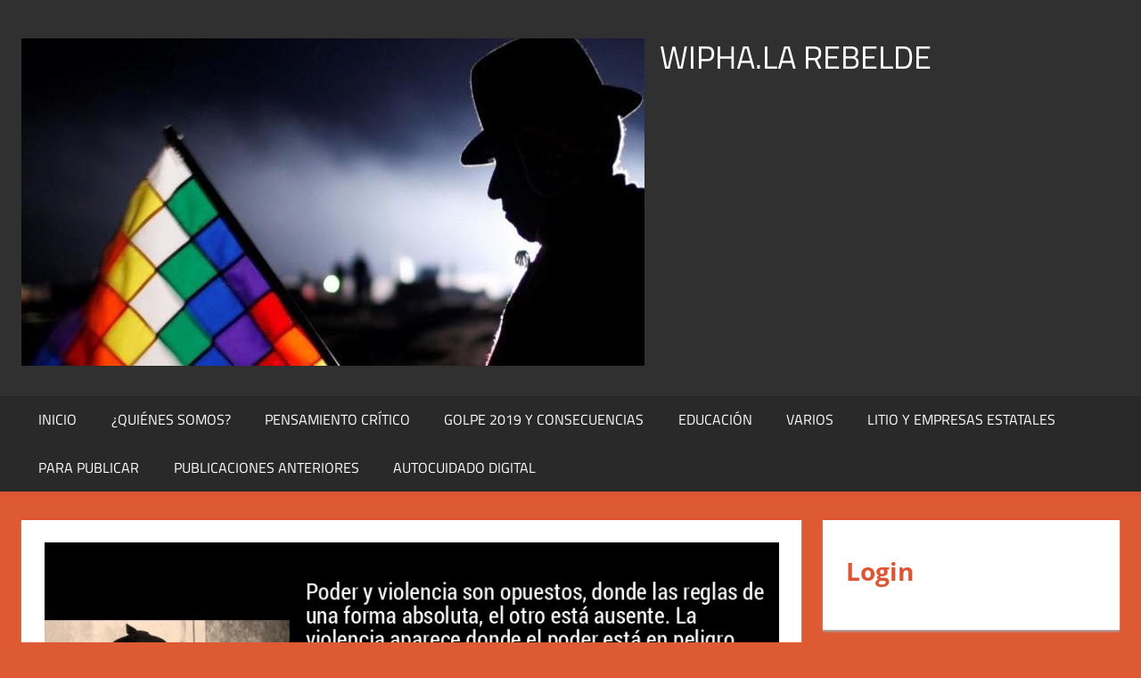

--- FILE ---
content_type: text/html; charset=UTF-8
request_url: https://www.wipha.la/poder-o-violencia/
body_size: 17875
content:
<!DOCTYPE html>
<html lang="es-UY">

<head>
<meta charset="UTF-8">
<meta name="viewport" content="width=device-width, initial-scale=1">
<link rel="profile" href="http://gmpg.org/xfn/11">
<link rel="pingback" href="https://www.wipha.la/xmlrpc.php">

<title>¿Poder o violencia? &#8211; WIPHA.LA REBELDE</title>
<meta name='robots' content='max-image-preview:large' />
<link rel='dns-prefetch' href='//code.responsivevoice.org' />
<link rel="alternate" type="application/rss+xml" title="WIPHA.LA REBELDE &raquo; Feed" href="https://www.wipha.la/feed/" />
<link rel="alternate" type="application/rss+xml" title="WIPHA.LA REBELDE &raquo; Feed de los comentarios" href="https://www.wipha.la/comments/feed/" />
<link rel="alternate" type="application/rss+xml" title="WIPHA.LA REBELDE &raquo; Comentario ¿Poder o violencia? del feed" href="https://www.wipha.la/poder-o-violencia/feed/" />
<link rel="alternate" title="oEmbed (JSON)" type="application/json+oembed" href="https://www.wipha.la/wp-json/oembed/1.0/embed?url=https%3A%2F%2Fwww.wipha.la%2Fpoder-o-violencia%2F" />
<link rel="alternate" title="oEmbed (XML)" type="text/xml+oembed" href="https://www.wipha.la/wp-json/oembed/1.0/embed?url=https%3A%2F%2Fwww.wipha.la%2Fpoder-o-violencia%2F&#038;format=xml" />
<style id='wp-img-auto-sizes-contain-inline-css' type='text/css'>
img:is([sizes=auto i],[sizes^="auto," i]){contain-intrinsic-size:3000px 1500px}
/*# sourceURL=wp-img-auto-sizes-contain-inline-css */
</style>
<link rel='stylesheet' id='tortuga-theme-fonts-css' href='https://www.wipha.la/wp-content/fonts/46e8a065cedcdb5d19530ef62f6bf8fa.css' type='text/css' media='all' />
<style id='wp-emoji-styles-inline-css' type='text/css'>

	img.wp-smiley, img.emoji {
		display: inline !important;
		border: none !important;
		box-shadow: none !important;
		height: 1em !important;
		width: 1em !important;
		margin: 0 0.07em !important;
		vertical-align: -0.1em !important;
		background: none !important;
		padding: 0 !important;
	}
/*# sourceURL=wp-emoji-styles-inline-css */
</style>
<style id='wp-block-library-inline-css' type='text/css'>
:root{--wp-block-synced-color:#7a00df;--wp-block-synced-color--rgb:122,0,223;--wp-bound-block-color:var(--wp-block-synced-color);--wp-editor-canvas-background:#ddd;--wp-admin-theme-color:#007cba;--wp-admin-theme-color--rgb:0,124,186;--wp-admin-theme-color-darker-10:#006ba1;--wp-admin-theme-color-darker-10--rgb:0,107,160.5;--wp-admin-theme-color-darker-20:#005a87;--wp-admin-theme-color-darker-20--rgb:0,90,135;--wp-admin-border-width-focus:2px}@media (min-resolution:192dpi){:root{--wp-admin-border-width-focus:1.5px}}.wp-element-button{cursor:pointer}:root .has-very-light-gray-background-color{background-color:#eee}:root .has-very-dark-gray-background-color{background-color:#313131}:root .has-very-light-gray-color{color:#eee}:root .has-very-dark-gray-color{color:#313131}:root .has-vivid-green-cyan-to-vivid-cyan-blue-gradient-background{background:linear-gradient(135deg,#00d084,#0693e3)}:root .has-purple-crush-gradient-background{background:linear-gradient(135deg,#34e2e4,#4721fb 50%,#ab1dfe)}:root .has-hazy-dawn-gradient-background{background:linear-gradient(135deg,#faaca8,#dad0ec)}:root .has-subdued-olive-gradient-background{background:linear-gradient(135deg,#fafae1,#67a671)}:root .has-atomic-cream-gradient-background{background:linear-gradient(135deg,#fdd79a,#004a59)}:root .has-nightshade-gradient-background{background:linear-gradient(135deg,#330968,#31cdcf)}:root .has-midnight-gradient-background{background:linear-gradient(135deg,#020381,#2874fc)}:root{--wp--preset--font-size--normal:16px;--wp--preset--font-size--huge:42px}.has-regular-font-size{font-size:1em}.has-larger-font-size{font-size:2.625em}.has-normal-font-size{font-size:var(--wp--preset--font-size--normal)}.has-huge-font-size{font-size:var(--wp--preset--font-size--huge)}.has-text-align-center{text-align:center}.has-text-align-left{text-align:left}.has-text-align-right{text-align:right}.has-fit-text{white-space:nowrap!important}#end-resizable-editor-section{display:none}.aligncenter{clear:both}.items-justified-left{justify-content:flex-start}.items-justified-center{justify-content:center}.items-justified-right{justify-content:flex-end}.items-justified-space-between{justify-content:space-between}.screen-reader-text{border:0;clip-path:inset(50%);height:1px;margin:-1px;overflow:hidden;padding:0;position:absolute;width:1px;word-wrap:normal!important}.screen-reader-text:focus{background-color:#ddd;clip-path:none;color:#444;display:block;font-size:1em;height:auto;left:5px;line-height:normal;padding:15px 23px 14px;text-decoration:none;top:5px;width:auto;z-index:100000}html :where(.has-border-color){border-style:solid}html :where([style*=border-top-color]){border-top-style:solid}html :where([style*=border-right-color]){border-right-style:solid}html :where([style*=border-bottom-color]){border-bottom-style:solid}html :where([style*=border-left-color]){border-left-style:solid}html :where([style*=border-width]){border-style:solid}html :where([style*=border-top-width]){border-top-style:solid}html :where([style*=border-right-width]){border-right-style:solid}html :where([style*=border-bottom-width]){border-bottom-style:solid}html :where([style*=border-left-width]){border-left-style:solid}html :where(img[class*=wp-image-]){height:auto;max-width:100%}:where(figure){margin:0 0 1em}html :where(.is-position-sticky){--wp-admin--admin-bar--position-offset:var(--wp-admin--admin-bar--height,0px)}@media screen and (max-width:600px){html :where(.is-position-sticky){--wp-admin--admin-bar--position-offset:0px}}

/*# sourceURL=wp-block-library-inline-css */
</style><style id='wp-block-paragraph-inline-css' type='text/css'>
.is-small-text{font-size:.875em}.is-regular-text{font-size:1em}.is-large-text{font-size:2.25em}.is-larger-text{font-size:3em}.has-drop-cap:not(:focus):first-letter{float:left;font-size:8.4em;font-style:normal;font-weight:100;line-height:.68;margin:.05em .1em 0 0;text-transform:uppercase}body.rtl .has-drop-cap:not(:focus):first-letter{float:none;margin-left:.1em}p.has-drop-cap.has-background{overflow:hidden}:root :where(p.has-background){padding:1.25em 2.375em}:where(p.has-text-color:not(.has-link-color)) a{color:inherit}p.has-text-align-left[style*="writing-mode:vertical-lr"],p.has-text-align-right[style*="writing-mode:vertical-rl"]{rotate:180deg}
/*# sourceURL=https://www.wipha.la/wp-includes/blocks/paragraph/style.min.css */
</style>
<style id='global-styles-inline-css' type='text/css'>
:root{--wp--preset--aspect-ratio--square: 1;--wp--preset--aspect-ratio--4-3: 4/3;--wp--preset--aspect-ratio--3-4: 3/4;--wp--preset--aspect-ratio--3-2: 3/2;--wp--preset--aspect-ratio--2-3: 2/3;--wp--preset--aspect-ratio--16-9: 16/9;--wp--preset--aspect-ratio--9-16: 9/16;--wp--preset--color--black: #000000;--wp--preset--color--cyan-bluish-gray: #abb8c3;--wp--preset--color--white: #ffffff;--wp--preset--color--pale-pink: #f78da7;--wp--preset--color--vivid-red: #cf2e2e;--wp--preset--color--luminous-vivid-orange: #ff6900;--wp--preset--color--luminous-vivid-amber: #fcb900;--wp--preset--color--light-green-cyan: #7bdcb5;--wp--preset--color--vivid-green-cyan: #00d084;--wp--preset--color--pale-cyan-blue: #8ed1fc;--wp--preset--color--vivid-cyan-blue: #0693e3;--wp--preset--color--vivid-purple: #9b51e0;--wp--preset--color--primary: #dd5533;--wp--preset--color--secondary: #c43c1a;--wp--preset--color--tertiary: #aa2200;--wp--preset--color--accent: #3355dd;--wp--preset--color--highlight: #2bc41a;--wp--preset--color--light-gray: #f0f0f0;--wp--preset--color--gray: #999999;--wp--preset--color--dark-gray: #303030;--wp--preset--gradient--vivid-cyan-blue-to-vivid-purple: linear-gradient(135deg,rgb(6,147,227) 0%,rgb(155,81,224) 100%);--wp--preset--gradient--light-green-cyan-to-vivid-green-cyan: linear-gradient(135deg,rgb(122,220,180) 0%,rgb(0,208,130) 100%);--wp--preset--gradient--luminous-vivid-amber-to-luminous-vivid-orange: linear-gradient(135deg,rgb(252,185,0) 0%,rgb(255,105,0) 100%);--wp--preset--gradient--luminous-vivid-orange-to-vivid-red: linear-gradient(135deg,rgb(255,105,0) 0%,rgb(207,46,46) 100%);--wp--preset--gradient--very-light-gray-to-cyan-bluish-gray: linear-gradient(135deg,rgb(238,238,238) 0%,rgb(169,184,195) 100%);--wp--preset--gradient--cool-to-warm-spectrum: linear-gradient(135deg,rgb(74,234,220) 0%,rgb(151,120,209) 20%,rgb(207,42,186) 40%,rgb(238,44,130) 60%,rgb(251,105,98) 80%,rgb(254,248,76) 100%);--wp--preset--gradient--blush-light-purple: linear-gradient(135deg,rgb(255,206,236) 0%,rgb(152,150,240) 100%);--wp--preset--gradient--blush-bordeaux: linear-gradient(135deg,rgb(254,205,165) 0%,rgb(254,45,45) 50%,rgb(107,0,62) 100%);--wp--preset--gradient--luminous-dusk: linear-gradient(135deg,rgb(255,203,112) 0%,rgb(199,81,192) 50%,rgb(65,88,208) 100%);--wp--preset--gradient--pale-ocean: linear-gradient(135deg,rgb(255,245,203) 0%,rgb(182,227,212) 50%,rgb(51,167,181) 100%);--wp--preset--gradient--electric-grass: linear-gradient(135deg,rgb(202,248,128) 0%,rgb(113,206,126) 100%);--wp--preset--gradient--midnight: linear-gradient(135deg,rgb(2,3,129) 0%,rgb(40,116,252) 100%);--wp--preset--font-size--small: 13px;--wp--preset--font-size--medium: 20px;--wp--preset--font-size--large: 36px;--wp--preset--font-size--x-large: 42px;--wp--preset--spacing--20: 0.44rem;--wp--preset--spacing--30: 0.67rem;--wp--preset--spacing--40: 1rem;--wp--preset--spacing--50: 1.5rem;--wp--preset--spacing--60: 2.25rem;--wp--preset--spacing--70: 3.38rem;--wp--preset--spacing--80: 5.06rem;--wp--preset--shadow--natural: 6px 6px 9px rgba(0, 0, 0, 0.2);--wp--preset--shadow--deep: 12px 12px 50px rgba(0, 0, 0, 0.4);--wp--preset--shadow--sharp: 6px 6px 0px rgba(0, 0, 0, 0.2);--wp--preset--shadow--outlined: 6px 6px 0px -3px rgb(255, 255, 255), 6px 6px rgb(0, 0, 0);--wp--preset--shadow--crisp: 6px 6px 0px rgb(0, 0, 0);}:where(.is-layout-flex){gap: 0.5em;}:where(.is-layout-grid){gap: 0.5em;}body .is-layout-flex{display: flex;}.is-layout-flex{flex-wrap: wrap;align-items: center;}.is-layout-flex > :is(*, div){margin: 0;}body .is-layout-grid{display: grid;}.is-layout-grid > :is(*, div){margin: 0;}:where(.wp-block-columns.is-layout-flex){gap: 2em;}:where(.wp-block-columns.is-layout-grid){gap: 2em;}:where(.wp-block-post-template.is-layout-flex){gap: 1.25em;}:where(.wp-block-post-template.is-layout-grid){gap: 1.25em;}.has-black-color{color: var(--wp--preset--color--black) !important;}.has-cyan-bluish-gray-color{color: var(--wp--preset--color--cyan-bluish-gray) !important;}.has-white-color{color: var(--wp--preset--color--white) !important;}.has-pale-pink-color{color: var(--wp--preset--color--pale-pink) !important;}.has-vivid-red-color{color: var(--wp--preset--color--vivid-red) !important;}.has-luminous-vivid-orange-color{color: var(--wp--preset--color--luminous-vivid-orange) !important;}.has-luminous-vivid-amber-color{color: var(--wp--preset--color--luminous-vivid-amber) !important;}.has-light-green-cyan-color{color: var(--wp--preset--color--light-green-cyan) !important;}.has-vivid-green-cyan-color{color: var(--wp--preset--color--vivid-green-cyan) !important;}.has-pale-cyan-blue-color{color: var(--wp--preset--color--pale-cyan-blue) !important;}.has-vivid-cyan-blue-color{color: var(--wp--preset--color--vivid-cyan-blue) !important;}.has-vivid-purple-color{color: var(--wp--preset--color--vivid-purple) !important;}.has-black-background-color{background-color: var(--wp--preset--color--black) !important;}.has-cyan-bluish-gray-background-color{background-color: var(--wp--preset--color--cyan-bluish-gray) !important;}.has-white-background-color{background-color: var(--wp--preset--color--white) !important;}.has-pale-pink-background-color{background-color: var(--wp--preset--color--pale-pink) !important;}.has-vivid-red-background-color{background-color: var(--wp--preset--color--vivid-red) !important;}.has-luminous-vivid-orange-background-color{background-color: var(--wp--preset--color--luminous-vivid-orange) !important;}.has-luminous-vivid-amber-background-color{background-color: var(--wp--preset--color--luminous-vivid-amber) !important;}.has-light-green-cyan-background-color{background-color: var(--wp--preset--color--light-green-cyan) !important;}.has-vivid-green-cyan-background-color{background-color: var(--wp--preset--color--vivid-green-cyan) !important;}.has-pale-cyan-blue-background-color{background-color: var(--wp--preset--color--pale-cyan-blue) !important;}.has-vivid-cyan-blue-background-color{background-color: var(--wp--preset--color--vivid-cyan-blue) !important;}.has-vivid-purple-background-color{background-color: var(--wp--preset--color--vivid-purple) !important;}.has-black-border-color{border-color: var(--wp--preset--color--black) !important;}.has-cyan-bluish-gray-border-color{border-color: var(--wp--preset--color--cyan-bluish-gray) !important;}.has-white-border-color{border-color: var(--wp--preset--color--white) !important;}.has-pale-pink-border-color{border-color: var(--wp--preset--color--pale-pink) !important;}.has-vivid-red-border-color{border-color: var(--wp--preset--color--vivid-red) !important;}.has-luminous-vivid-orange-border-color{border-color: var(--wp--preset--color--luminous-vivid-orange) !important;}.has-luminous-vivid-amber-border-color{border-color: var(--wp--preset--color--luminous-vivid-amber) !important;}.has-light-green-cyan-border-color{border-color: var(--wp--preset--color--light-green-cyan) !important;}.has-vivid-green-cyan-border-color{border-color: var(--wp--preset--color--vivid-green-cyan) !important;}.has-pale-cyan-blue-border-color{border-color: var(--wp--preset--color--pale-cyan-blue) !important;}.has-vivid-cyan-blue-border-color{border-color: var(--wp--preset--color--vivid-cyan-blue) !important;}.has-vivid-purple-border-color{border-color: var(--wp--preset--color--vivid-purple) !important;}.has-vivid-cyan-blue-to-vivid-purple-gradient-background{background: var(--wp--preset--gradient--vivid-cyan-blue-to-vivid-purple) !important;}.has-light-green-cyan-to-vivid-green-cyan-gradient-background{background: var(--wp--preset--gradient--light-green-cyan-to-vivid-green-cyan) !important;}.has-luminous-vivid-amber-to-luminous-vivid-orange-gradient-background{background: var(--wp--preset--gradient--luminous-vivid-amber-to-luminous-vivid-orange) !important;}.has-luminous-vivid-orange-to-vivid-red-gradient-background{background: var(--wp--preset--gradient--luminous-vivid-orange-to-vivid-red) !important;}.has-very-light-gray-to-cyan-bluish-gray-gradient-background{background: var(--wp--preset--gradient--very-light-gray-to-cyan-bluish-gray) !important;}.has-cool-to-warm-spectrum-gradient-background{background: var(--wp--preset--gradient--cool-to-warm-spectrum) !important;}.has-blush-light-purple-gradient-background{background: var(--wp--preset--gradient--blush-light-purple) !important;}.has-blush-bordeaux-gradient-background{background: var(--wp--preset--gradient--blush-bordeaux) !important;}.has-luminous-dusk-gradient-background{background: var(--wp--preset--gradient--luminous-dusk) !important;}.has-pale-ocean-gradient-background{background: var(--wp--preset--gradient--pale-ocean) !important;}.has-electric-grass-gradient-background{background: var(--wp--preset--gradient--electric-grass) !important;}.has-midnight-gradient-background{background: var(--wp--preset--gradient--midnight) !important;}.has-small-font-size{font-size: var(--wp--preset--font-size--small) !important;}.has-medium-font-size{font-size: var(--wp--preset--font-size--medium) !important;}.has-large-font-size{font-size: var(--wp--preset--font-size--large) !important;}.has-x-large-font-size{font-size: var(--wp--preset--font-size--x-large) !important;}
/*# sourceURL=global-styles-inline-css */
</style>

<style id='classic-theme-styles-inline-css' type='text/css'>
/*! This file is auto-generated */
.wp-block-button__link{color:#fff;background-color:#32373c;border-radius:9999px;box-shadow:none;text-decoration:none;padding:calc(.667em + 2px) calc(1.333em + 2px);font-size:1.125em}.wp-block-file__button{background:#32373c;color:#fff;text-decoration:none}
/*# sourceURL=/wp-includes/css/classic-themes.min.css */
</style>
<link rel='stylesheet' id='rv-style-css' href='https://www.wipha.la/wp-content/plugins/responsivevoice-text-to-speech/includes/css/responsivevoice.css' type='text/css' media='all' />
<link rel='stylesheet' id='tortuga-stylesheet-css' href='https://www.wipha.la/wp-content/themes/tortuga/style.css' type='text/css' media='all' />
<style id='tortuga-stylesheet-inline-css' type='text/css'>
.site-description { position: absolute; clip: rect(1px, 1px, 1px, 1px); width: 1px; height: 1px; overflow: hidden; }
/*# sourceURL=tortuga-stylesheet-inline-css */
</style>
<link rel='stylesheet' id='tortuga-safari-flexbox-fixes-css' href='https://www.wipha.la/wp-content/themes/tortuga/assets/css/safari-flexbox-fixes.css' type='text/css' media='all' />
<script type="text/javascript" src="https://www.wipha.la/wp-includes/js/jquery/jquery.min.js" id="jquery-core-js"></script>
<script type="text/javascript" src="https://www.wipha.la/wp-includes/js/jquery/jquery-migrate.min.js" id="jquery-migrate-js"></script>
<script type="text/javascript" src="https://code.responsivevoice.org/responsivevoice.js?key=6OGhKcmW" id="responsive-voice-js"></script>
<script type="text/javascript" src="https://www.wipha.la/wp-content/themes/tortuga/assets/js/svgxuse.min.js" id="svgxuse-js"></script>
<link rel="EditURI" type="application/rsd+xml" title="RSD" href="https://www.wipha.la/xmlrpc.php?rsd" />
<link rel="canonical" href="https://www.wipha.la/poder-o-violencia/" />
<link rel='shortlink' href='https://www.wipha.la/?p=2251' />
<style type="text/css" id="custom-background-css">
body.custom-background { background-color: #dd5a33; }
</style>
	<link rel="icon" href="https://www.wipha.la/wp-content/uploads/2020/01/cropped-wi-32x32.jpg" sizes="32x32" />
<link rel="icon" href="https://www.wipha.la/wp-content/uploads/2020/01/cropped-wi-192x192.jpg" sizes="192x192" />
<link rel="apple-touch-icon" href="https://www.wipha.la/wp-content/uploads/2020/01/cropped-wi-180x180.jpg" />
<meta name="msapplication-TileImage" content="https://www.wipha.la/wp-content/uploads/2020/01/cropped-wi-270x270.jpg" />
<script type="text/javascript">var dnt_config={ifdnt:"0",mode:"blacklist",black:["media6degrees.com","quantserve.com","lockerz.com"],white:[]};</script><script type="text/javascript">function aop_around(a,b){aop.around({target:a,method:b},function(a){if(typeof a.arguments[0].src==="string"&&(a.arguments[0].tagName.toLowerCase()==="script"||a.arguments[0].tagName.toLowerCase()==="img"||a.arguments[0].tagName.toLowerCase()==="iframe")&&a.arguments[0].src!=="javascript:void(0)"){if(sanitizer(a.arguments[0].src)===true){a.arguments[0].src="javascript:void(0)"}}return a.proceed()})}function sanitizer(a){var b=new RegExp("(?:f|ht)tp(?:s)?://([^/]+)","im");try{a=a.match(b)[1].toString()}catch(c){return a}if(mode==="blacklist"){for(x in list["black"]){if(typeof list["black"][x]==="string"){if(a.indexOf(list["black"][x].toLowerCase())!==-1){a=true;break}}}}else{for(x in list["white"]){if(typeof list["white"][x]==="string"){if(a.indexOf(list["white"][x].toLowerCase())!==-1){tmpS=false;break}else{tmpS=true}}}if(tmpS===true)a=tmpS}return a}(function(){var _after=1;var _afterThrow=2;var _afterFinally=3;var _before=4;var _around=5;var _intro=6;var _regexEnabled=true;var _arguments="arguments";var _undef="undefined";var getType=function(){var a=Object.prototype.toString,b={},c={1:"element",3:"textnode",9:"document",11:"fragment"},d="Arguments Array Boolean Date Document Element Error Fragment Function NodeList Null Number Object RegExp String TextNode Undefined Window".split(" ");for(var e=d.length;e--;){var f=d[e],g=window[f];if(g){try{b[a.call(new g)]=f.toLowerCase()}catch(h){}}}return function(d){return d==null&&(d===undefined?_undef:"null")||d.nodeType&&c[d.nodeType]||typeof d.length=="number"&&(d.callee&&_arguments||d.alert&&"window"||d.item&&"nodelist")||b[a.call(d)]}}();var isFunc=function(a){return getType(a)=="function"};var weaveOne=function(source,method,advice){var old=source[method];if(advice.type!=_intro&&!isFunc(old)){var oldObject=old;old=function(){var code=arguments.length>0?_arguments+"[0]":"";for(var i=1;i<arguments.length;i++){code+=","+_arguments+"["+i+"]"}return eval("oldObject("+code+");")}}var aspect;if(advice.type==_after||advice.type==_afterThrow||advice.type==_afterFinally)aspect=function(){var a,b=null;try{a=old.apply(this,arguments)}catch(c){b=c}if(advice.type==_after)if(b==null)a=advice.value.apply(this,[a,method]);else throw b;else if(advice.type==_afterThrow&&b!=null)a=advice.value.apply(this,[b,method]);else if(advice.type==_afterFinally)a=advice.value.apply(this,[a,b,method]);return a};else if(advice.type==_before)aspect=function(){advice.value.apply(this,[arguments,method]);return old.apply(this,arguments)};else if(advice.type==_intro)aspect=function(){return advice.value.apply(this,arguments)};else if(advice.type==_around){aspect=function(){var a={object:this,args:Array.prototype.slice.call(arguments)};return advice.value.apply(a.object,[{arguments:a.args,method:method,proceed:function(){return old.apply(a.object,a.args)}}])}}aspect.unweave=function(){source[method]=old;pointcut=source=aspect=old=null};source[method]=aspect;return aspect};var search=function(a,b,c){var d=[];for(var e in a){var f=null;try{f=a[e]}catch(g){}if(f!=null&&e.match(b.method)&&isFunc(f))d[d.length]={source:a,method:e,advice:c}}return d};var weave=function(a,b){var c=typeof a.target.prototype!=_undef?a.target.prototype:a.target;var d=[];if(b.type!=_intro&&typeof c[a.method]==_undef){var e=search(a.target,a,b);if(e.length==0)e=search(c,a,b);for(var f in e)d[d.length]=weaveOne(e[f].source,e[f].method,e[f].advice)}else{d[0]=weaveOne(c,a.method,b)}return _regexEnabled?d:d[0]};aop={after:function(a,b){return weave(a,{type:_after,value:b})},afterThrow:function(a,b){return weave(a,{type:_afterThrow,value:b})},afterFinally:function(a,b){return weave(a,{type:_afterFinally,value:b})},before:function(a,b){return weave(a,{type:_before,value:b})},around:function(a,b){return weave(a,{type:_around,value:b})},introduction:function(a,b){return weave(a,{type:_intro,value:b})},setup:function(a){_regexEnabled=a.regexMatch}}})();if(dnt_config.ifdnt!=="1"||navigator.doNotTrack==="yes"||navigator.msDoNotTrack==="1"||navigator.doNotTrack==="1"||document.cookie.indexOf("dont_track_me=1")!==-1||document.cookie.indexOf("civicAllowCookies=no")!==-1){var mode=dnt_config.mode;var list=[];list["black"]=dnt_config.black;list["white"]=dnt_config.white;aop.around({target:document,method:"write"},function(a){if(a.arguments[0].search(/img|script|iframe/i)!==-1){if(sanitizer(a.arguments[0])===true){a.arguments[0]=a.arguments[0].replace(/</g,"")}}return a.proceed()});scriptParent=document.getElementsByTagName("script")[0].parentNode;if(scriptParent.tagName.toLowerCase!=="head"){head=document.getElementsByTagName("head")[0];aop_around(head,"insertBefore");aop_around(head,"appendChild")}aop_around(scriptParent,"insertBefore");aop_around(scriptParent,"appendChild");var a2a_config=a2a_config||{};a2a_config.no_3p=1;var addthis_config={data_use_cookies:false};var _gaq=_gaq||[];_gaq.push(["_gat._anonymizeIp"])}
</script>
</head>

<body class="wp-singular post-template-default single single-post postid-2251 single-format-standard custom-background wp-custom-logo wp-embed-responsive wp-theme-tortuga post-layout-two-columns post-layout-columns">
<script type="text/javascript">aop_around(document.body, 'appendChild'); aop_around(document.body, 'insertBefore'); </script>

	
	<div id="page" class="hfeed site">

		<a class="skip-link screen-reader-text" href="#content">Skip to content</a>

		
		
		<header id="masthead" class="site-header clearfix" role="banner">

			<div class="header-main container clearfix">

				<div id="logo" class="site-branding clearfix">

					<a href="https://www.wipha.la/" class="custom-logo-link" rel="home"><img width="699" height="367" src="https://www.wipha.la/wp-content/uploads/2020/02/cropped-external-content.duckduckgo.com_.cleaned-3.jpg" class="custom-logo" alt="WIPHA.LA REBELDE" decoding="async" fetchpriority="high" srcset="https://www.wipha.la/wp-content/uploads/2020/02/cropped-external-content.duckduckgo.com_.cleaned-3.jpg 699w, https://www.wipha.la/wp-content/uploads/2020/02/cropped-external-content.duckduckgo.com_.cleaned-3-300x158.jpg 300w" sizes="(max-width: 699px) 100vw, 699px" /></a>					
			<p class="site-title"><a href="https://www.wipha.la/" rel="home">WIPHA.LA REBELDE</a></p>

								
				</div>

				<div class="header-widgets clearfix">

					
				</div>

			</div>

			

	<div id="main-navigation-wrap" class="primary-navigation-wrap">

		<div class="primary-navigation-container container">

			
			<button class="primary-menu-toggle menu-toggle" aria-controls="primary-menu" aria-expanded="false" >
				<svg class="icon icon-menu" aria-hidden="true" role="img"> <use xlink:href="https://www.wipha.la/wp-content/themes/tortuga/assets/icons/genericons-neue.svg#menu"></use> </svg><svg class="icon icon-close" aria-hidden="true" role="img"> <use xlink:href="https://www.wipha.la/wp-content/themes/tortuga/assets/icons/genericons-neue.svg#close"></use> </svg>				<span class="menu-toggle-text">Menu</span>
			</button>

			<div class="primary-navigation">

				<nav id="site-navigation" class="main-navigation" role="navigation"  aria-label="Primary Menu">

					<ul id="primary-menu" class="menu"><li id="menu-item-236" class="menu-item menu-item-type-custom menu-item-object-custom menu-item-home menu-item-236"><a href="https://www.wipha.la">Inicio</a></li>
<li id="menu-item-244" class="menu-item menu-item-type-post_type menu-item-object-page menu-item-244"><a href="https://www.wipha.la/quienes_somos/">¿Quiénes Somos?</a></li>
<li id="menu-item-1690" class="menu-item menu-item-type-taxonomy menu-item-object-category current-post-ancestor current-menu-parent current-post-parent menu-item-1690"><a href="https://www.wipha.la/category/pensamiento-critico/">Pensamiento Crítico</a></li>
<li id="menu-item-1691" class="menu-item menu-item-type-taxonomy menu-item-object-category menu-item-1691"><a href="https://www.wipha.la/category/golpe-2019/">Golpe 2019 y Consecuencias</a></li>
<li id="menu-item-1692" class="menu-item menu-item-type-taxonomy menu-item-object-category menu-item-1692"><a href="https://www.wipha.la/category/educacion/">Educación</a></li>
<li id="menu-item-1693" class="menu-item menu-item-type-taxonomy menu-item-object-category menu-item-1693"><a href="https://www.wipha.la/category/varios/">Varios</a></li>
<li id="menu-item-1695" class="menu-item menu-item-type-taxonomy menu-item-object-category menu-item-1695"><a href="https://www.wipha.la/category/litio-empresas-estatales/">Litio y Empresas Estatales</a></li>
<li id="menu-item-394" class="menu-item menu-item-type-post_type menu-item-object-page menu-item-394"><a href="https://www.wipha.la/para-publicar/">Para publicar</a></li>
<li id="menu-item-1585" class="menu-item menu-item-type-taxonomy menu-item-object-category menu-item-1585"><a href="https://www.wipha.la/category/publicaciones-anteriores/">Publicaciones Anteriores</a></li>
<li id="menu-item-1840" class="menu-item menu-item-type-post_type menu-item-object-page menu-item-1840"><a href="https://www.wipha.la/digital/">Autocuidado digital</a></li>
</ul>				</nav>

			</div>

		</div>

	</div>



		</header>

		
		
		
		<div id="content" class="site-content container clearfix">

	<section id="primary" class="content-single content-area">
		<main id="main" class="site-main" role="main">

		
<article id="post-2251" class="post-2251 post type-post status-publish format-standard has-post-thumbnail hentry category-pensamiento-critico">

	<img width="900" height="400" src="https://www.wipha.la/wp-content/uploads/2022/05/poder4-900x400.jpg" class="attachment-post-thumbnail size-post-thumbnail wp-post-image" alt="" decoding="async" srcset="https://www.wipha.la/wp-content/uploads/2022/05/poder4.jpg 900w, https://www.wipha.la/wp-content/uploads/2022/05/poder4-300x133.jpg 300w, https://www.wipha.la/wp-content/uploads/2022/05/poder4-768x341.jpg 768w" sizes="(max-width: 900px) 100vw, 900px" />
	<header class="entry-header">

		<h1 class="entry-title">¿Poder o violencia?</h1>
		<div class="entry-meta"><span class="meta-date"><svg class="icon icon-standard" aria-hidden="true" role="img"> <use xlink:href="https://www.wipha.la/wp-content/themes/tortuga/assets/icons/genericons-neue.svg#standard"></use> </svg><a href="https://www.wipha.la/poder-o-violencia/" title="22:55" rel="bookmark"><time class="entry-date published updated" datetime="2022-05-27T22:55:58-04:00">mayo 27, 2022</time></a></span><span class="meta-author"> <svg class="icon icon-user" aria-hidden="true" role="img"> <use xlink:href="https://www.wipha.la/wp-content/themes/tortuga/assets/icons/genericons-neue.svg#user"></use> </svg><span class="author vcard"><a class="url fn n" href="https://www.wipha.la/author/redaccion/" title="View all posts by Redacción Wipha.la" rel="author">Redacción Wipha.la</a></span></span><span class="meta-category"> <svg class="icon icon-category" aria-hidden="true" role="img"> <use xlink:href="https://www.wipha.la/wp-content/themes/tortuga/assets/icons/genericons-neue.svg#category"></use> </svg><a href="https://www.wipha.la/category/pensamiento-critico/" rel="category tag">Pensamiento Crítico</a></span><span class="meta-comments"> <svg class="icon icon-edit" aria-hidden="true" role="img"> <use xlink:href="https://www.wipha.la/wp-content/themes/tortuga/assets/icons/genericons-neue.svg#edit"></use> </svg><a href="https://www.wipha.la/poder-o-violencia/#comments">2 comments</a></span></div>
	</header>

	<div class="entry-content clearfix">

		
<button id="listenButton1" class="responsivevoice-button" type="button" value="Play" title="ResponsiveVoice Tap to Start/Stop Speech"><span>&#128266; Escuchar Articulo</span></button>
        <script>
            listenButton1.onclick = function(){
                if(responsiveVoice.isPlaying()){
                    responsiveVoice.cancel();
                }else{
                    responsiveVoice.speak("Los medios de comunicación tradicional, tuvieron un rol protagónico en el Golpe de Estado del 2019 y el manejo de la información durante los 11 meses de Terror de Estado a la cabeza de Jeanine Añez. Llegar al gobierno, no es llegar al poder de forma plena y absoluta, la legitimación del voto no se traduce en un poder soberano, el voto es la delegación de una parte de la soberanía, pero no es absoluta; contrariamente algunos gobernantes, creen que el poder se representa en la sumisión y la coerción, entendiéndola en el sentido tradicional de obediencia y castigo; cuando en la actualidad existen diferentes formas para instrumentalizar el poder, que se reflejan en las diferentes actitudes y pensamientos de las personas, por lo que intentaré explicar lo que se entiende por poder, la mala interpretación del poder por el Gobierno de Facto de Jeanine Añez y el rol de algunos protagonistas que utilizaron el miedo y la violencia, como factores negativos del poder. El 2019, cuando Jeanine Añez, usurpó el gobierno y se autoproclamó Presidenta (que para algunos representó el asalto al poder), lo realiza sin ninguna legalidad y legitimidad, utilizó el caos para incrustarse en el gobierno; pero su caída, se generó sin ninguna asimilación y alienación del individuo respecto al régimen político, el poder se tradujo en obediencia a través de la violencia y el temor, que representa el poder político fallido, ya que esta obliga a realizar acciones y castiga por el incumplimiento de lo instruido. Pero ¿Qué es el poder político?, en la “Miseria de la filosofía”, Karl Marx menciona que “En el transcurso de su desarrollo, la clase obrera sustituirá la antigua sociedad burguesa por una asociación que excluya las clases y su antagonismo; y no existirá ya un poder político propiamente dicho, pues el poder político es precisamente la expresión oficial del antagonismo de las clases dentro de la sociedad burguesa”. Evidentemente cuando Marx menciona clase obrera, se refiere a los trabajadores de las grandes industrias y fábricas en Europa, en la actualidad la clase obrera ha evolucionado y en cuanto obtenga el mando de su propia dirección, que viene a ser representada por un Estado Socialista, no existiría un poder político, destruyendo todo el sistema capitalista y el poder burgués que se sustenta en una política represiva, castigadora, vengativa, deshumanizada y violenta. La burguesía utiliza el poder político desde distintos espacios del Estado, como herramienta de control y sumisión; es por esta razón que un gobierno socialista, no debe dudar un segundo en realizar transformaciones radicales en toda la base económica, política, cultural, educativa y social. El único gobierno que puede garantizar el derecho de todos, es el gobierno de la clase obrera. El Estado burgués queda en manos de la represión y el castigo, reproduce la división social del trabajo, por lo que la llegada al gobierno no significa la conquista del poder; el poder está por encima de la autoridad, que la utiliza para ordenar y ejecutar acciones; relacionado este concepto con el gobierno de Jeanine Añez, el falso poder que fue ilusionado en la imagen de Jeanine Añez, llevó a su autodestrucción, no se tuvo ninguna legitimación, no adquirió nunca el poder y menos tuvo el control del mismo, detrás de la silla Presidencial, se encontraban los Ex Ministros como: Arturo Murillo (Ex Ministro de Gobierno), Branko Marinkovich (Ex Ministro de Planificación del Desarrollo; y luego de Economía y Finanzas Públicas) y Fernando López (Ex Ministro de Defensa), quienes decidían por el resto del Gabinete de Añez, utilizaron el slogan de pacificación, como excusa para el ingreso violento al Órgano Ejecutivo, lo que produjo desgaste en menos de un año, ocasionando distintas manifestaciones y marchas a finales del 2019 y toda la gestión del 2020; en estas movilizaciones auto-organizadas, se encontraban personas que salieron a luchar por sus derechos y la recuperación de la democracia, por lo que las fuerzas políticas organizadas, tenían como objetivo, la conquista del verdadero poder, que fue usurpado y utilizado como instrumento para llegar al gobierno, puesto que como mencionó Marx, la ilusión que gobierno es igual a poder, es simplemente una ilusión, puesto que mientras no se cambie la estructura social, el sistema seguirá siendo capitalista; siendo indispensable que la victoria y retorno del MAS al gobierno, continúe con el proceso de cambio; creando herramientas que revolucione y destroce todo el sistema capitalista y el Estado burgués liberal. Cuando Jeanine Añez conforma su gabinete, en aquella etapa de “Terror de Estado” reestructura el poder ejecutivo, la misma contaba con un consejo de Ministros, asesores y personal de confianza, que brindaban asistencia y asesoramiento para la toma de decisiones, por lo que el golpe no solo puede tener una sola responsable, sino todos los Ministros y el personal de confianza que le asesoró para la toma de decisiones inconstitucionales e ilegales, Carl Schmitt señala que: “El individuo humano, en cuyas manos están por un momento las grandes decisiones políticas, solo puede configurar su voluntad bajo presupuestos dados y con los medios dados. También el príncipe absoluto requiere reportes e informes y depende de sus consejeros”. El personal de asesoramiento y consejería, involucrado en el gobierno de Añez, que vendría a ser llamada el “atrio”, en el que no solo existen Ministros, sino también, secretarias, sirvientes, médicos, curas y amantes, amenazaron constantemente en socavar el poder; Jeanine Añez, no alcanzó a visualizarlo y realizó acciones violentas para mantenerse en el gobierno. Es necesario analizar la temporalidad del poder, relacionado con la violencia, la última no se puede espacializar, es el decantamiento del verdadero poder, crea fisuras, ahonda en ellas y reduce los espacios democráticos, se produce de manera puntual, entonces el poder no se basa en la violencia, el gobierno de Jeanine Añez, ejerció la violencia para subir y mantenerse en el poder, pero no pudo consolidarla, puesto que su temporalidad fue rota y desencadenó “las movilizaciones por la recuperación de la verdadera democracia”. La violencia ejercida por los militares y los policías en el gobierno de facto de Jeanine Añez, es un síntoma de impotencia, en vista de que las autoridades no podían mantener el orden y el control permanente, con un quiebre democrático, utilizaron las armas de fuego, criminalizaron la lucha social y persiguieron a los líderes políticos, el poder se fracturó. El verdadero poder, se traduce en el sometimiento de forma voluntaria, el sujeto sometido se reconoce con su agresor, sin necesidad que se le instruya, se lo ordene o se lo castigue, este poder viene a ser la verdadera espacialización y temporalidad permanente. Hanna Arendt menciona que: “poder es lo que nunca sale de los cañones de los fusiles”, el poder se traduce en el verdadero cambio y pensamiento de las personas, sin necesidad de recurrir a la violencia; pero ¿Qué sucede en una revolución cuando se utiliza la violencia?, si está no se apoya en el verdadero poder, después de su aparición, está condenada a fracasar. Las revueltas no pueden ser consideradas revoluciones, si bien son espacios encadenados, su temporalidad es distinta, por ejemplo: las revueltas del supuesto fraude, que nunca fue comprobado, que inició la clase media y alta en los 21 días de paro; con un sabotaje económico y político el 2019 en Bolivia, culminaron con un rotundo fracaso, ya que utilizaron a las fuerzas represivas como la Policía y las Fuerzas Armadas para atrincherarse en el poder mediante el uso de la violencia, Hegel menciona que: “Aunque el Estado puede surgir también por medio de violencia, no se basa en ella. […] En el Estado, lo que domina es el espíritu del pueblo, la moralidad, la ley”. Los medios de comunicación tradicional, tuvieron un rol protagónico en el Golpe de Estado del 2019 y el manejo de la información durante los 11 meses de Terror de Estado a la cabeza de Jeanine Añez; cuando las tanquetas del ejercito acribillaron a las personas en la localidad de Senkata, los medios de comunicación, amplificaron la conferencia de prensa del Ex Ministro de Gobierno de Añez, Arturo Murillo, quién señaló que si no se controlaban –metían fuego– a los movilizados, explotaría toda la ciudad de El Alto, mencionando que los muertos, no fueron ocasionados por la policía o los militares, sino que ellos mismos se dispararon, los medios alimentaron este discurso, clasista, racista, discriminador y se convirtieron en cómplices del asesinato en masa. En la actualidad se menciona que los medios de comunicación, representan un verdadero poder; pero los medios no tienen un poder en sentido propio, puesto que los distintos medios alternativos en las redes sociales denunciaron las ejecuciones extra sumarias en Senkata, Sacaba y El Pedregal; por lo que los medios de comunicación constituyen una nebulosa atmósfera de influencias indirectas, siendo que existe una dispersión de intenciones y una pluralidad de actores, no es lo mismo poder que influencia, no tiene la estructura de poder, siendo algo indispensable la continuidad, la influencia tiene una temporalidad corta, el poder es temporalmente permanente. Por lo que los medios de comunicación no se organizan para constituir un espacio de poder único, porque solo generan repercusiones recíprocas entre la información y los procesos de poder; pero no seamos incrédulos en pensar que los medios no pueden desestabilizar el poder, lo hicieron en el 2019 y lo pueden hacer en cualquier momento, es por esta razón que se tiene que apoyar y exigir mayores espacios de comunicación alternativa, que logre crear una verdadera consciencia de clase. En el estudio de poder de Michel Foucault, señala que “En esencia, el poder es lo que reprime”. Esta represión, genera descontento en la masa social y desaciertos en el mando del gobierno, la represión no considerada en la utilización de la fuerza, sino desde la voluntariedad del individuo, el no cuestionar o criticar y aceptar todo lo encomendado, causa represión porque la persona obedece y no objeta. Foucault, menciona también que al final, el poder se distancia cada vez más de esta concepción negativa: “Hay que cesar de describir siempre los efectos de poder en términos negativos: «excluye», «reprime», «rechaza», «censura», «abstrae», «disimula», «oculta». De hecho, el poder produce; produce realidad”. Esta realidad en términos positivos, se la concibe cuando a pesar de la guerra mediática generada el año 2020, el MAS vuelve a ganar, porque el poder se refleja en la conducta y el pensamiento del sujeto, que no es siempre un castigo, sino una identificación con el objeto y el sujeto revolucionario. Pero el verdadero fundamento del poder de Foucault, señala que: “El motivo de que el poder gobierne, de que se lo acepte, reside simplemente en el hecho de que no solo nos pesa como una violencia que nos deniega cosas, sino que, en realidad, traspasa los cuerpos, produce cosas, causa placer, engendra saber, produce discursos. Hay que concebirlo como una red productiva que recubre todo el cuerpo social, y no tanto como una instancia negativa cuya función consista en oprimir”. Los sujetos, son parte indispensable de la esencia del poder, no solo lo aceptamos, sino que traspasamos cuerpos, los sujetos se convierten en objetos, que reproduce objetos, en el sistema capitalista, reproduce el mismo sistema y la opresión, el individuo ya no actúa a cuenta propia, actúa en base al sistema, lo que el sistema le dice que hacer, que pensar, que comer, que decir, así el sistema capitalista, sobrevive en su letargo, con la reproducción del propio sujeto; la cuestión es entender esta realidad y transformarla. Para finalizar, el poder se estructura y se ancla en el Estado y los gobiernos, actúa de forma y modo distinto, ante la carencia de esta estructura, se aproxima más a la violencia y se destruye. El individuo en un régimen de poder, se siente libre, incluso cree que puede hacer lo que desee o lo que quiere, sin embargo esto se produce a raíz de una falsa idea de libertad, el sujeto actúa sin darse cuenta, por lo que no siempre hace lo que quiere, sino lo que el opresor quiere. El poder se genera a sí mismo, en continuación de sí mismo, por lo que la obediencia, tampoco se la produce de forma indirecta, el súbito renuncia a su alteridad, a favor del soberano, el que obedece se reconoce en el otro, en ese momento se vislumbra el verdadero poder, hasta que el sujeto recobra su auto-consciencia, lo cual produce la libertad. Fuente: Galo Amusquivar en Rebelión", "Spanish Latin American Female");
                }
            };
        </script>
    



<p>Los medios de comunicación tradicional, tuvieron un rol protagónico en el Golpe de Estado del 2019 y el manejo de la información durante los 11 meses de Terror de Estado a la cabeza de Jeanine Añez.</p>



<p>Llegar al gobierno, no es llegar al <em>poder</em> de forma <em>plena y absoluta</em>, la legitimación del voto no se traduce en un <em>poder soberano</em>, el voto es la delegación de una parte de la soberanía, pero no es absoluta; contrariamente algunos gobernantes, creen que el <em>poder</em> se representa en la sumisión y la coerción, entendiéndola en el sentido tradicional de obediencia y castigo; cuando en la actualidad existen diferentes formas para instrumentalizar el <em>poder</em>, que se reflejan en las diferentes actitudes y pensamientos de las personas, por lo que intentaré explicar lo que se entiende por <em>poder</em>, la mala interpretación del <em>poder</em> por el Gobierno de Facto de Jeanine Añez y el rol de algunos protagonistas que utilizaron el <em>miedo</em> y la <em>violencia</em>, como factores negativos del <em>poder</em>.</p>



<p>El 2019, cuando Jeanine Añez, usurpó el gobierno y se autoproclamó Presidenta (que para algunos representó el asalto al <em>poder</em>), lo realiza sin ninguna <em>legalidad</em> y <em>legitimidad</em>, utilizó el caos para incrustarse en el gobierno; pero su caída, se generó sin ninguna <em>asimilación</em> y <em>alienación</em> del individuo respecto al régimen político, el <em>poder</em> se tradujo en <em>obediencia</em> a través de la <em>violencia</em> y el <em>temor</em>, que representa el <em>poder</em> <em>político</em> fallido, ya que esta obliga a realizar acciones y castiga por el incumplimiento de lo instruido.</p>



<p>Pero ¿Qué es el <em>poder</em> <em>político</em>?, en la “Miseria de la filosofía”, Karl Marx menciona que <em>“En el transcurso de su desarrollo, la clase obrera sustituirá la antigua sociedad burguesa por una asociación que excluya las clases y su antagonismo; y no existirá ya un poder político propiamente dicho, pues el poder político es precisamente la expresión oficial del antagonismo de las clases dentro de la sociedad burguesa”.</em> Evidentemente cuando Marx menciona clase obrera, se refiere a los trabajadores de las grandes industrias y fábricas en Europa, en la actualidad la clase obrera ha evolucionado y en cuanto obtenga el mando de su propia dirección, que viene a ser representada por un Estado Socialista, no existiría un <em>poder político</em>, destruyendo todo el sistema <em>capitalista</em> y el <em>poder burgués</em> que se sustenta en una política <em>represiva</em>, <em>castigadora</em>, <em>vengativa</em>, <em>deshumanizada</em> y <em>violenta</em>. La <em>burguesía</em> utiliza el <em>poder</em> <em>político</em> desde distintos espacios del Estado, como herramienta de <em>control</em> y <em>sumisión</em>; es por esta razón que un gobierno socialista, no debe dudar un segundo en realizar transformaciones radicales en toda la base económica, política, cultural, educativa y social. El único gobierno que puede garantizar el derecho de todos, es el gobierno de la clase obrera.</p>



<p>El Estado burgués queda en manos de la <em>represión</em> y el <em>castigo</em>, reproduce la división social del trabajo, por lo que la llegada al gobierno no significa la conquista del <em>poder</em>; el <em>poder</em> está por encima de la <em>autoridad</em>, que la utiliza para ordenar y ejecutar acciones; relacionado este concepto con el gobierno de Jeanine Añez, el falso <em>poder</em> que fue ilusionado en la imagen de Jeanine Añez, llevó a su autodestrucción, no se tuvo ninguna <em>legitimación</em>, no adquirió nunca el <em>poder</em> y menos tuvo el control del mismo, detrás de la silla Presidencial, se encontraban los Ex Ministros como: Arturo Murillo (Ex Ministro de Gobierno), Branko Marinkovich (Ex Ministro de Planificación del Desarrollo; y luego de Economía y Finanzas Públicas) y Fernando López (Ex Ministro de Defensa), quienes decidían por el resto del Gabinete de Añez, utilizaron el slogan de pacificación, como excusa para el ingreso violento al Órgano Ejecutivo, lo que produjo desgaste en menos de un año, ocasionando distintas manifestaciones y marchas a finales del 2019 y toda la gestión del 2020; en estas movilizaciones auto-organizadas, se encontraban personas que salieron a luchar por sus derechos y la recuperación de la democracia, por lo que <em>las fuerzas políticas organizadas</em>, tenían como objetivo, <em>la conquista del verdadero poder, </em>que fue usurpado y utilizado como instrumento para llegar al gobierno, puesto que como mencionó Marx, la ilusión que <em>gobierno</em> es igual a <em>poder</em>, es simplemente una <em>ilusión</em>, puesto que mientras no se cambie la estructura social, el sistema seguirá siendo capitalista; siendo indispensable que la victoria y retorno del MAS al gobierno, continúe con el proceso de cambio; creando herramientas que revolucione y destroce todo el sistema capitalista y el Estado burgués liberal.</p>



<p>Cuando Jeanine Añez conforma su gabinete, en aquella etapa de <em>“Terror de Estado”</em> reestructura el <em>poder ejecutivo</em>, la misma contaba con un consejo de Ministros, asesores y personal de confianza, que brindaban asistencia y asesoramiento para la toma de decisiones, por lo que el golpe no solo puede tener una sola responsable, sino todos los Ministros y el personal de confianza que le asesoró para la toma de decisiones inconstitucionales e ilegales, Carl Schmitt señala que: <em>“El individuo humano, en cuyas manos están por un momento las grandes decisiones políticas, solo puede configurar su voluntad bajo presupuestos dados y con los medios dados. También el príncipe absoluto requiere reportes e informes y depende de sus consejeros”</em>. El personal de asesoramiento y consejería, involucrado en el gobierno de Añez, que vendría a ser llamada el “<em>atrio</em>”, en el que no solo existen Ministros, sino también, secretarias, sirvientes, médicos, curas y amantes, amenazaron constantemente en socavar el <em>poder</em>; Jeanine Añez, no alcanzó a visualizarlo y realizó acciones violentas para mantenerse en el gobierno.</p>



<p>Es necesario analizar la <em>temporalidad del</em> <em>poder</em>, relacionado con la <em>violencia</em>, la última no se puede espacializar, es el decantamiento del verdadero <em>poder</em>, crea <em>fisuras</em>, ahonda en ellas y reduce los espacios democráticos, se produce de manera puntual, entonces el <em>poder</em> <em>no se basa en la</em> <em>violencia</em>, el gobierno de Jeanine Añez, ejerció la <em>violencia</em> para subir y mantenerse en el <em>poder</em>, pero no pudo consolidarla, puesto que su <em>temporalidad fue rota</em> y desencadenó <em>“las movilizaciones por la recuperación de la verdadera democracia”</em>. La <em>violencia</em> ejercida por los militares y los policías en el gobierno de facto de Jeanine Añez, es un síntoma de <em>impotencia</em>, en vista de que las autoridades no podían mantener el orden y el control permanente, con un quiebre democrático, utilizaron las armas de fuego, criminalizaron la lucha social y persiguieron a los líderes políticos, el <em>poder</em> se <em>fracturó</em>.</p>



<p>El verdadero <em>poder</em>, se traduce en el <em>sometimiento</em> de forma voluntaria, el sujeto sometido se reconoce con su agresor, sin necesidad que se le instruya, se lo ordene o se lo castigue, este <em>poder</em> viene a ser la verdadera espacialización y temporalidad permanente.</p>



<p>Hanna Arendt menciona que: <em>“poder es lo que nunca sale de los cañones de los fusiles”</em>, el <em>poder</em> se traduce en el verdadero cambio y pensamiento de las personas, sin necesidad de recurrir a la <em>violencia</em>; pero ¿Qué sucede en una <em>revolución</em> cuando se utiliza la <em>violencia?</em>, si está no se apoya en el verdadero <em>poder</em>, después de su aparición, está condenada a <em>fracasar</em>. Las <em>revueltas</em> no pueden ser consideradas <em>revoluciones</em>, si bien son espacios encadenados, su <em>temporalidad</em> es <em>distinta</em>, por ejemplo: las <em>revueltas</em> del supuesto fraude, que nunca fue comprobado, que inició la clase media y alta en los 21 días de paro; con un sabotaje económico y político el 2019 en Bolivia, culminaron con un rotundo fracaso, ya que utilizaron a las fuerzas represivas como la Policía y las Fuerzas Armadas para atrincherarse en el <em>poder</em> mediante el uso de la <em>violencia</em>, Hegel menciona que: <em>“Aunque el Estado puede surgir también por medio de violencia, no se basa en ella. […] En el Estado, lo que domina es el espíritu del pueblo, la moralidad, la ley”</em>.</p>



<p>Los medios de comunicación tradicional, tuvieron un rol protagónico en el Golpe de Estado del 2019 y el manejo de la información durante los 11 meses de <em>Terror de Estado</em> a la cabeza de Jeanine Añez; cuando las tanquetas del ejercito acribillaron a las personas en la localidad de Senkata, los medios de comunicación, amplificaron la conferencia de prensa del Ex Ministro de Gobierno de Añez, Arturo Murillo, quién señaló que si no se controlaban –metían fuego– a los movilizados, explotaría toda la ciudad de El Alto, mencionando que los muertos, no fueron ocasionados por la policía o los militares, sino que ellos mismos se dispararon, los medios alimentaron este discurso, clasista, racista, discriminador y se convirtieron en cómplices del asesinato en masa. En la actualidad se menciona que los medios de comunicación, representan un verdadero <em>poder</em>; pero los medios no tienen un <em>poder</em> en sentido propio, puesto que los distintos medios alternativos en las redes sociales denunciaron las ejecuciones extra sumarias en Senkata, Sacaba y El Pedregal; por lo que los medios de comunicación constituyen una nebulosa atmósfera de <em>influencias</em> indirectas, siendo que existe una dispersión de intenciones y una pluralidad de actores, no es lo mismo <em>poder</em> que <em>influencia</em>, no tiene la estructura de <em>poder</em>, siendo algo indispensable la continuidad, la <em>influencia</em> tiene una temporalidad corta, el <em>poder</em> es temporalmente permanente. Por lo que los medios de comunicación no se organizan para constituir un espacio de <em>poder</em> único, porque solo generan repercusiones recíprocas entre la información y los procesos de <em>poder</em>; pero no seamos incrédulos en pensar que los medios no pueden desestabilizar el <em>poder</em>, lo hicieron en el 2019 y lo pueden hacer en cualquier momento, es por esta razón que se tiene que apoyar y exigir mayores espacios de comunicación alternativa, que logre crear una verdadera consciencia de clase.</p>



<p>En el estudio de <em>poder</em> de Michel Foucault, señala que <em>“En esencia, el poder es lo que reprime”</em>. Esta <em>represión</em>, genera descontento en la masa social y desaciertos en el mando del gobierno, la <em>represión</em> no considerada en la utilización de la fuerza, sino desde la voluntariedad del individuo, el no cuestionar o criticar y aceptar todo lo encomendado, causa <em>represión</em> porque la persona obedece y no objeta. Foucault, menciona también que al final, el <em>poder</em> se distancia cada vez más de esta concepción negativa: <em>“Hay que cesar de describir siempre los efectos de poder en términos negativos: «excluye», «reprime», «rechaza», «censura», «abstrae», «disimula», «oculta». De hecho, el poder produce; produce realidad</em>”. Esta <em>realidad</em> en términos positivos, se la concibe cuando a pesar de la guerra mediática generada el año 2020, el MAS vuelve a ganar, porque el <em>poder</em> se refleja en la <em>conducta</em> y el <em>pensamiento</em> del sujeto, que no es siempre un <em>castigo</em>, sino una identificación con el objeto y el sujeto <em>revolucionario</em>.</p>



<p>Pero el verdadero fundamento del <em>poder</em> de Foucault, señala que: <em>“El motivo de que el poder gobierne, de que se lo acepte, reside simplemente en el hecho de que no solo nos pesa como una violencia que nos deniega cosas, sino que, en realidad, traspasa los cuerpos, produce cosas, causa placer, engendra saber, produce discursos. Hay que concebirlo como una red productiva que recubre todo el cuerpo social, y no tanto como una instancia negativa cuya función consista en oprimir”. </em>Los sujetos, son parte indispensable de la esencia del <em>poder</em>, no solo lo aceptamos, sino que traspasamos cuerpos, los sujetos se convierten en objetos, que reproduce objetos, en el sistema capitalista, reproduce el mismo sistema y la opresión, el individuo ya no actúa a cuenta propia, actúa en base al sistema, lo que el sistema le dice que hacer, que pensar, que comer, que decir, así el sistema capitalista, sobrevive en su letargo, con la reproducción del propio sujeto; la cuestión es entender esta realidad y transformarla.</p>



<p>Para finalizar, el <em>poder</em> se estructura y se ancla en el Estado y los gobiernos, actúa de forma y modo distinto, ante la carencia de esta estructura, se aproxima más a la violencia y se destruye. El individuo en un régimen de <em>poder</em>, se siente libre, incluso cree que puede hacer lo que desee o lo que quiere, sin embargo esto se produce a raíz de una falsa idea de <em>libertad</em>, el sujeto actúa sin darse cuenta, por lo que no siempre hace lo que quiere, sino lo que el opresor quiere. El poder se genera a sí mismo, en continuación de sí mismo, por lo que la <em>obediencia</em>, tampoco se la produce de forma indirecta, el súbito renuncia a su <em>alteridad</em>, a favor del soberano, el que obedece se reconoce en el otro, en ese momento se vislumbra el verdadero <em>poder</em>, hasta que el sujeto recobra su auto-consciencia, lo cual produce la <em>libertad</em>.</p>



<p><em>Fuente: <strong>Galo Amusquivar</strong> en Rebelión</em></p>

		
	</div>

	<footer class="entry-footer">

						
	<nav class="navigation post-navigation" aria-label="Entradas">
		<h2 class="screen-reader-text">Navegación de entradas</h2>
		<div class="nav-links"><div class="nav-previous"><a href="https://www.wipha.la/con-su-gas-en-declive-bolivia-se-enfrenta-a-una-transicion-energetica-involuntaria/" rel="prev"><span class="screen-reader-text">Previous Post:</span>Con su gas en declive, Bolivia se enfrenta a una transición energética involuntaria</a></div><div class="nav-next"><a href="https://www.wipha.la/estados-unidos-no-deberia-ser-invitado-a-la-cumbre-de-las-americas/" rel="next"><span class="screen-reader-text">Next Post:</span>Estados Unidos no debería ser invitado a la Cumbre de las Américas</a></div></div>
	</nav>
	</footer>

</article>

	<div id="comments" class="comments-area">

		
			<header class="comments-header">

				<h2 class="comments-title">
					2 comments				</h2>

			</header>

			
			<ol class="comment-list">
						<li id="comment-7143" class="comment even thread-even depth-1">
			<article id="div-comment-7143" class="comment-body">
				<footer class="comment-meta">
					<div class="comment-author vcard">
												<b class="fn">Xiomara</b> <span class="says">dice:</span>					</div>

					<div class="comment-metadata">
						<a href="https://www.wipha.la/poder-o-violencia/#comment-7143"><time datetime="2022-06-02T22:24:00-04:00">junio 2, 2022 a las 22:24</time></a>					</div>

									</footer>

				<div class="comment-content">
					<p>Poder o violencia.<br />
En este contexto me gustaría recordar de las palabras de Hannah Arendt, algo así como «tenemos que entender/averiguar». No existe verdad.</p>
				</div>

				<div class="reply"><a rel="nofollow" class="comment-reply-link" href="https://www.wipha.la/poder-o-violencia/?replytocom=7143#respond" data-commentid="7143" data-postid="2251" data-belowelement="div-comment-7143" data-respondelement="respond" data-replyto="Responder a Xiomara" aria-label="Responder a Xiomara">Responder</a></div>			</article>
		</li>
		<li id="comment-7010" class="comment odd alt thread-odd thread-alt depth-1">
			<article id="div-comment-7010" class="comment-body">
				<footer class="comment-meta">
					<div class="comment-author vcard">
												<b class="fn">freddy escobar</b> <span class="says">dice:</span>					</div>

					<div class="comment-metadata">
						<a href="https://www.wipha.la/poder-o-violencia/#comment-7010"><time datetime="2022-05-27T23:31:34-04:00">mayo 27, 2022 a las 23:31</time></a>					</div>

									</footer>

				<div class="comment-content">
					<p>Interesante el análisis del amusquivar sobre el poder.<br />
Lamentable es su miopía, pues el Evo, quien tenía muchas posibilidades de hacer cambios profundos, dado el apoyo de la mayoría del pueblo, se fue solito contra la pared. ¿Por qué? por su obsesión personal del poder. Sigue jodiendo.<br />
El Pepe Mujica, expresidente del Uruguay, no logró tampoco lo que su gente esperaba de él, pues nunca estaba usando hasta la punta su poder político.<br />
Y allí está la gran diferencia: aprovechar el poder político para imponer cosas en favor del pueblo, teniendo su apoyo y confianza total o haber encontrado el gustito personal del poder.</p>
				</div>

				<div class="reply"><a rel="nofollow" class="comment-reply-link" href="https://www.wipha.la/poder-o-violencia/?replytocom=7010#respond" data-commentid="7010" data-postid="2251" data-belowelement="div-comment-7010" data-respondelement="respond" data-replyto="Responder a freddy escobar" aria-label="Responder a freddy escobar">Responder</a></div>			</article>
		</li>
			</ol>

			
		
		
			<div id="respond" class="comment-respond">
		<h3 id="reply-title" class="comment-reply-title"><span>Leave a Reply</span> <small><a rel="nofollow" id="cancel-comment-reply-link" href="/poder-o-violencia/#respond" style="display:none;">Cancelar la respuesta</a></small></h3><form action="https://www.wipha.la/wp-comments-post.php" method="post" id="commentform" class="comment-form"><p class="comment-notes"><span id="email-notes">Tu dirección de correo electrónico no será publicada.</span> <span class="required-field-message">Los campos obligatorios están marcados con <span class="required">*</span></span></p><p class="comment-form-comment"><label for="comment">Comentario <span class="required">*</span></label> <textarea id="comment" name="comment" cols="45" rows="8" maxlength="65525" required></textarea></p><p class="comment-form-author"><label for="author">Nombre</label> <input id="author" name="author" type="text" value="" size="30" maxlength="245" autocomplete="name" /></p>
<p class="comment-form-email"><label for="email">Correo electrónico</label> <input id="email" name="email" type="email" value="" size="30" maxlength="100" aria-describedby="email-notes" autocomplete="email" /></p>
<p class="comment-form-url"><label for="url">Web</label> <input id="url" name="url" type="url" value="" size="30" maxlength="200" autocomplete="url" /></p>
<p class="comment-form-cookies-consent"><input id="wp-comment-cookies-consent" name="wp-comment-cookies-consent" type="checkbox" value="yes" /> <label for="wp-comment-cookies-consent">Guarda mi nombre, correo electrónico y web en este navegador para la próxima vez que comente.</label></p>
<p class="form-submit"><input name="submit" type="submit" id="submit" class="submit" value="Publicar el comentario" /> <input type='hidden' name='comment_post_ID' value='2251' id='comment_post_ID' />
<input type='hidden' name='comment_parent' id='comment_parent' value='0' />
</p><div class="wantispam-required-fields"><input type="hidden" name="wantispam_t" class="wantispam-control wantispam-control-t" value="1769470106" /><div class="wantispam-group wantispam-group-q" style="clear: both;">
					<label>Current ye@r <span class="required">*</span></label>
					<input type="hidden" name="wantispam_a" class="wantispam-control wantispam-control-a" value="2026" />
					<input type="text" name="wantispam_q" class="wantispam-control wantispam-control-q" value="7.4.0" autocomplete="off" />
				  </div>
<div class="wantispam-group wantispam-group-e" style="display: none;">
					<label>Leave this field empty</label>
					<input type="text" name="wantispam_e_email_url_website" class="wantispam-control wantispam-control-e" value="" autocomplete="off" />
				  </div>
</div></form>	</div>
	
	</div>


		</main>
	</section>

	
	<section id="secondary" class="sidebar widget-area clearfix" role="complementary">

		<div class="widget_text widget-wrap"><aside id="custom_html-13" class="widget_text widget widget_custom_html clearfix"><div class="textwidget custom-html-widget"><h2><a href="https://www.wipha.la/wp-admin/" > Login</a></h2></div></aside></div>
	</section>



	</div>

	
	<div id="footer" class="footer-wrap">

		<footer id="colophon" class="site-footer container clearfix" role="contentinfo">

			
			<div id="footer-text" class="site-info">
				
	<span class="credit-link">
		WordPress Theme: Tortuga by ThemeZee.	</span>

				</div>

		</footer>

	</div>

</div>

<script type="speculationrules">
{"prefetch":[{"source":"document","where":{"and":[{"href_matches":"/*"},{"not":{"href_matches":["/wp-*.php","/wp-admin/*","/wp-content/uploads/*","/wp-content/*","/wp-content/plugins/*","/wp-content/themes/tortuga/*","/*\\?(.+)"]}},{"not":{"selector_matches":"a[rel~=\"nofollow\"]"}},{"not":{"selector_matches":".no-prefetch, .no-prefetch a"}}]},"eagerness":"conservative"}]}
</script>
<script type="text/javascript" src="https://www.wipha.la/wp-content/plugins/anti-spam/assets/js/anti-spam.js" id="anti-spam-script-js"></script>
<script type="text/javascript" id="tortuga-navigation-js-extra">
/* <![CDATA[ */
var tortugaScreenReaderText = {"expand":"Expand child menu","collapse":"Collapse child menu","icon":"\u003Csvg class=\"icon icon-expand\" aria-hidden=\"true\" role=\"img\"\u003E \u003Cuse xlink:href=\"https://www.wipha.la/wp-content/themes/tortuga/assets/icons/genericons-neue.svg#expand\"\u003E\u003C/use\u003E \u003C/svg\u003E"};
//# sourceURL=tortuga-navigation-js-extra
/* ]]> */
</script>
<script type="text/javascript" src="https://www.wipha.la/wp-content/themes/tortuga/assets/js/navigation.min.js" id="tortuga-navigation-js"></script>
<script type="text/javascript" src="https://www.wipha.la/wp-includes/js/comment-reply.min.js" id="comment-reply-js" async="async" data-wp-strategy="async" fetchpriority="low"></script>
<script id="wp-emoji-settings" type="application/json">
{"baseUrl":"https://s.w.org/images/core/emoji/17.0.2/72x72/","ext":".png","svgUrl":"https://s.w.org/images/core/emoji/17.0.2/svg/","svgExt":".svg","source":{"concatemoji":"https://www.wipha.la/wp-includes/js/wp-emoji-release.min.js"}}
</script>
<script type="module">
/* <![CDATA[ */
/*! This file is auto-generated */
const a=JSON.parse(document.getElementById("wp-emoji-settings").textContent),o=(window._wpemojiSettings=a,"wpEmojiSettingsSupports"),s=["flag","emoji"];function i(e){try{var t={supportTests:e,timestamp:(new Date).valueOf()};sessionStorage.setItem(o,JSON.stringify(t))}catch(e){}}function c(e,t,n){e.clearRect(0,0,e.canvas.width,e.canvas.height),e.fillText(t,0,0);t=new Uint32Array(e.getImageData(0,0,e.canvas.width,e.canvas.height).data);e.clearRect(0,0,e.canvas.width,e.canvas.height),e.fillText(n,0,0);const a=new Uint32Array(e.getImageData(0,0,e.canvas.width,e.canvas.height).data);return t.every((e,t)=>e===a[t])}function p(e,t){e.clearRect(0,0,e.canvas.width,e.canvas.height),e.fillText(t,0,0);var n=e.getImageData(16,16,1,1);for(let e=0;e<n.data.length;e++)if(0!==n.data[e])return!1;return!0}function u(e,t,n,a){switch(t){case"flag":return n(e,"\ud83c\udff3\ufe0f\u200d\u26a7\ufe0f","\ud83c\udff3\ufe0f\u200b\u26a7\ufe0f")?!1:!n(e,"\ud83c\udde8\ud83c\uddf6","\ud83c\udde8\u200b\ud83c\uddf6")&&!n(e,"\ud83c\udff4\udb40\udc67\udb40\udc62\udb40\udc65\udb40\udc6e\udb40\udc67\udb40\udc7f","\ud83c\udff4\u200b\udb40\udc67\u200b\udb40\udc62\u200b\udb40\udc65\u200b\udb40\udc6e\u200b\udb40\udc67\u200b\udb40\udc7f");case"emoji":return!a(e,"\ud83e\u1fac8")}return!1}function f(e,t,n,a){let r;const o=(r="undefined"!=typeof WorkerGlobalScope&&self instanceof WorkerGlobalScope?new OffscreenCanvas(300,150):document.createElement("canvas")).getContext("2d",{willReadFrequently:!0}),s=(o.textBaseline="top",o.font="600 32px Arial",{});return e.forEach(e=>{s[e]=t(o,e,n,a)}),s}function r(e){var t=document.createElement("script");t.src=e,t.defer=!0,document.head.appendChild(t)}a.supports={everything:!0,everythingExceptFlag:!0},new Promise(t=>{let n=function(){try{var e=JSON.parse(sessionStorage.getItem(o));if("object"==typeof e&&"number"==typeof e.timestamp&&(new Date).valueOf()<e.timestamp+604800&&"object"==typeof e.supportTests)return e.supportTests}catch(e){}return null}();if(!n){if("undefined"!=typeof Worker&&"undefined"!=typeof OffscreenCanvas&&"undefined"!=typeof URL&&URL.createObjectURL&&"undefined"!=typeof Blob)try{var e="postMessage("+f.toString()+"("+[JSON.stringify(s),u.toString(),c.toString(),p.toString()].join(",")+"));",a=new Blob([e],{type:"text/javascript"});const r=new Worker(URL.createObjectURL(a),{name:"wpTestEmojiSupports"});return void(r.onmessage=e=>{i(n=e.data),r.terminate(),t(n)})}catch(e){}i(n=f(s,u,c,p))}t(n)}).then(e=>{for(const n in e)a.supports[n]=e[n],a.supports.everything=a.supports.everything&&a.supports[n],"flag"!==n&&(a.supports.everythingExceptFlag=a.supports.everythingExceptFlag&&a.supports[n]);var t;a.supports.everythingExceptFlag=a.supports.everythingExceptFlag&&!a.supports.flag,a.supports.everything||((t=a.source||{}).concatemoji?r(t.concatemoji):t.wpemoji&&t.twemoji&&(r(t.twemoji),r(t.wpemoji)))});
//# sourceURL=https://www.wipha.la/wp-includes/js/wp-emoji-loader.min.js
/* ]]> */
</script>

</body>
</html>
